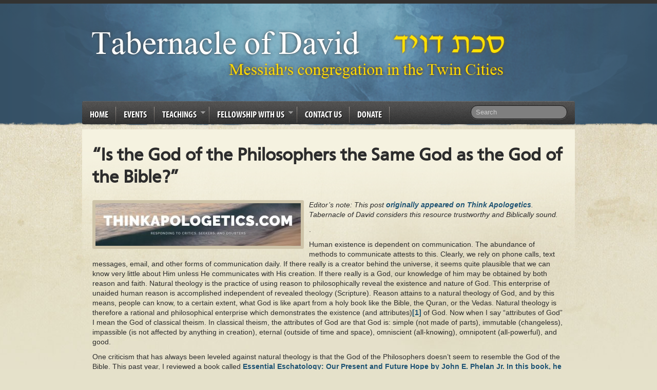

--- FILE ---
content_type: text/html; charset=UTF-8
request_url: https://tabernacleofdavidministries.com/2020/08/16/is-the-god-of-the-philosophers-the-same-god-as-the-god-of-the-bible/
body_size: 41734
content:
<!doctype html>
<!--[if IEMobile 7 ]> <html lang="en-US"class="no-js iem7"> <![endif]-->
<!--[if lt IE 7 ]> <html lang="en-US" class="no-js ie6 oldie"> <![endif]-->
<!--[if IE 7 ]>    <html lang="en-US" class="no-js ie7 oldie"> <![endif]-->
<!--[if IE 8 ]>    <html lang="en-US" class="no-js ie8 oldie"> <![endif]-->
<!--[if (gte IE 9)|(gt IEMobile 7)|!(IEMobile)|!(IE)]><!--><html lang="en-US" class="no-js"><!--<![endif]-->

<head>

	<meta charset="utf-8">
	<meta http-equiv="X-UA-Compatible" content="IE=edge,chrome=1">

	<title>“Is the God of the Philosophers the Same God as the God of the Bible?” &#8211; Tabernacle of David</title>

	<!-- Favicon -->
	<link rel="shortcut icon" href="https://tabernacleofdavidministries.com/wp-content/themes/LOP/favicon.ico">
	<link rel="pingback" href="https://tabernacleofdavidministries.com/xmlrpc.php">
    <link rel="stylesheet" href="https://tabernacleofdavidministries.com/wp-content/themes/LOP/style.css">
    		<link rel="stylesheet" type="text/css" media="all" href="https://tabernacleofdavidministries.com/wp-content/themes/LOP/library/css/style-blue.css"/>
	
	<!-- wordpress head functions -->
	<!-- Added by SermonBrowser (version 0.45.21) - http://www.sermonbrowser.com/ --><link rel="alternate" type="application/rss+xml" title="Sermon podcast" href="https://www.tabernacleofdavidministries.com/teachings/recent-teachings/?podcast" /><meta name='robots' content='max-image-preview:large' />

		<!-- Meta Tag Manager -->
		<meta name="google-site-verification" content="fm1toQ1ydIyqND0XFNgwRpXVwxEcGucAJOmKab9PnvQ" />
		<!-- / Meta Tag Manager -->
<link rel='dns-prefetch' href='//ajax.googleapis.com' />
<link rel="alternate" type="application/rss+xml" title="Tabernacle of David &raquo; Feed" href="https://tabernacleofdavidministries.com/feed/" />
<link rel="alternate" type="application/rss+xml" title="Tabernacle of David &raquo; Comments Feed" href="https://tabernacleofdavidministries.com/comments/feed/" />
<link rel="alternate" title="oEmbed (JSON)" type="application/json+oembed" href="https://tabernacleofdavidministries.com/wp-json/oembed/1.0/embed?url=https%3A%2F%2Ftabernacleofdavidministries.com%2F2020%2F08%2F16%2Fis-the-god-of-the-philosophers-the-same-god-as-the-god-of-the-bible%2F" />
<link rel="alternate" title="oEmbed (XML)" type="text/xml+oembed" href="https://tabernacleofdavidministries.com/wp-json/oembed/1.0/embed?url=https%3A%2F%2Ftabernacleofdavidministries.com%2F2020%2F08%2F16%2Fis-the-god-of-the-philosophers-the-same-god-as-the-god-of-the-bible%2F&#038;format=xml" />
<style id='wp-img-auto-sizes-contain-inline-css' type='text/css'>
img:is([sizes=auto i],[sizes^="auto," i]){contain-intrinsic-size:3000px 1500px}
/*# sourceURL=wp-img-auto-sizes-contain-inline-css */
</style>
<link rel='stylesheet' id='style-css' href='https://tabernacleofdavidministries.com/wp-content/plugins/hide-widget-title/style.css?ver=1.0' type='text/css' media='screen' />
<link rel='stylesheet' id='sb_style-css' href='https://tabernacleofdavidministries.com/sb-style.css?ver=1619806352' type='text/css' media='all' />
<style id='wp-emoji-styles-inline-css' type='text/css'>

	img.wp-smiley, img.emoji {
		display: inline !important;
		border: none !important;
		box-shadow: none !important;
		height: 1em !important;
		width: 1em !important;
		margin: 0 0.07em !important;
		vertical-align: -0.1em !important;
		background: none !important;
		padding: 0 !important;
	}
/*# sourceURL=wp-emoji-styles-inline-css */
</style>
<link rel='stylesheet' id='wp-block-library-css' href='https://tabernacleofdavidministries.com/wp-includes/css/dist/block-library/style.min.css?ver=6.9' type='text/css' media='all' />
<style id='global-styles-inline-css' type='text/css'>
:root{--wp--preset--aspect-ratio--square: 1;--wp--preset--aspect-ratio--4-3: 4/3;--wp--preset--aspect-ratio--3-4: 3/4;--wp--preset--aspect-ratio--3-2: 3/2;--wp--preset--aspect-ratio--2-3: 2/3;--wp--preset--aspect-ratio--16-9: 16/9;--wp--preset--aspect-ratio--9-16: 9/16;--wp--preset--color--black: #000000;--wp--preset--color--cyan-bluish-gray: #abb8c3;--wp--preset--color--white: #ffffff;--wp--preset--color--pale-pink: #f78da7;--wp--preset--color--vivid-red: #cf2e2e;--wp--preset--color--luminous-vivid-orange: #ff6900;--wp--preset--color--luminous-vivid-amber: #fcb900;--wp--preset--color--light-green-cyan: #7bdcb5;--wp--preset--color--vivid-green-cyan: #00d084;--wp--preset--color--pale-cyan-blue: #8ed1fc;--wp--preset--color--vivid-cyan-blue: #0693e3;--wp--preset--color--vivid-purple: #9b51e0;--wp--preset--gradient--vivid-cyan-blue-to-vivid-purple: linear-gradient(135deg,rgb(6,147,227) 0%,rgb(155,81,224) 100%);--wp--preset--gradient--light-green-cyan-to-vivid-green-cyan: linear-gradient(135deg,rgb(122,220,180) 0%,rgb(0,208,130) 100%);--wp--preset--gradient--luminous-vivid-amber-to-luminous-vivid-orange: linear-gradient(135deg,rgb(252,185,0) 0%,rgb(255,105,0) 100%);--wp--preset--gradient--luminous-vivid-orange-to-vivid-red: linear-gradient(135deg,rgb(255,105,0) 0%,rgb(207,46,46) 100%);--wp--preset--gradient--very-light-gray-to-cyan-bluish-gray: linear-gradient(135deg,rgb(238,238,238) 0%,rgb(169,184,195) 100%);--wp--preset--gradient--cool-to-warm-spectrum: linear-gradient(135deg,rgb(74,234,220) 0%,rgb(151,120,209) 20%,rgb(207,42,186) 40%,rgb(238,44,130) 60%,rgb(251,105,98) 80%,rgb(254,248,76) 100%);--wp--preset--gradient--blush-light-purple: linear-gradient(135deg,rgb(255,206,236) 0%,rgb(152,150,240) 100%);--wp--preset--gradient--blush-bordeaux: linear-gradient(135deg,rgb(254,205,165) 0%,rgb(254,45,45) 50%,rgb(107,0,62) 100%);--wp--preset--gradient--luminous-dusk: linear-gradient(135deg,rgb(255,203,112) 0%,rgb(199,81,192) 50%,rgb(65,88,208) 100%);--wp--preset--gradient--pale-ocean: linear-gradient(135deg,rgb(255,245,203) 0%,rgb(182,227,212) 50%,rgb(51,167,181) 100%);--wp--preset--gradient--electric-grass: linear-gradient(135deg,rgb(202,248,128) 0%,rgb(113,206,126) 100%);--wp--preset--gradient--midnight: linear-gradient(135deg,rgb(2,3,129) 0%,rgb(40,116,252) 100%);--wp--preset--font-size--small: 13px;--wp--preset--font-size--medium: 20px;--wp--preset--font-size--large: 36px;--wp--preset--font-size--x-large: 42px;--wp--preset--spacing--20: 0.44rem;--wp--preset--spacing--30: 0.67rem;--wp--preset--spacing--40: 1rem;--wp--preset--spacing--50: 1.5rem;--wp--preset--spacing--60: 2.25rem;--wp--preset--spacing--70: 3.38rem;--wp--preset--spacing--80: 5.06rem;--wp--preset--shadow--natural: 6px 6px 9px rgba(0, 0, 0, 0.2);--wp--preset--shadow--deep: 12px 12px 50px rgba(0, 0, 0, 0.4);--wp--preset--shadow--sharp: 6px 6px 0px rgba(0, 0, 0, 0.2);--wp--preset--shadow--outlined: 6px 6px 0px -3px rgb(255, 255, 255), 6px 6px rgb(0, 0, 0);--wp--preset--shadow--crisp: 6px 6px 0px rgb(0, 0, 0);}:where(.is-layout-flex){gap: 0.5em;}:where(.is-layout-grid){gap: 0.5em;}body .is-layout-flex{display: flex;}.is-layout-flex{flex-wrap: wrap;align-items: center;}.is-layout-flex > :is(*, div){margin: 0;}body .is-layout-grid{display: grid;}.is-layout-grid > :is(*, div){margin: 0;}:where(.wp-block-columns.is-layout-flex){gap: 2em;}:where(.wp-block-columns.is-layout-grid){gap: 2em;}:where(.wp-block-post-template.is-layout-flex){gap: 1.25em;}:where(.wp-block-post-template.is-layout-grid){gap: 1.25em;}.has-black-color{color: var(--wp--preset--color--black) !important;}.has-cyan-bluish-gray-color{color: var(--wp--preset--color--cyan-bluish-gray) !important;}.has-white-color{color: var(--wp--preset--color--white) !important;}.has-pale-pink-color{color: var(--wp--preset--color--pale-pink) !important;}.has-vivid-red-color{color: var(--wp--preset--color--vivid-red) !important;}.has-luminous-vivid-orange-color{color: var(--wp--preset--color--luminous-vivid-orange) !important;}.has-luminous-vivid-amber-color{color: var(--wp--preset--color--luminous-vivid-amber) !important;}.has-light-green-cyan-color{color: var(--wp--preset--color--light-green-cyan) !important;}.has-vivid-green-cyan-color{color: var(--wp--preset--color--vivid-green-cyan) !important;}.has-pale-cyan-blue-color{color: var(--wp--preset--color--pale-cyan-blue) !important;}.has-vivid-cyan-blue-color{color: var(--wp--preset--color--vivid-cyan-blue) !important;}.has-vivid-purple-color{color: var(--wp--preset--color--vivid-purple) !important;}.has-black-background-color{background-color: var(--wp--preset--color--black) !important;}.has-cyan-bluish-gray-background-color{background-color: var(--wp--preset--color--cyan-bluish-gray) !important;}.has-white-background-color{background-color: var(--wp--preset--color--white) !important;}.has-pale-pink-background-color{background-color: var(--wp--preset--color--pale-pink) !important;}.has-vivid-red-background-color{background-color: var(--wp--preset--color--vivid-red) !important;}.has-luminous-vivid-orange-background-color{background-color: var(--wp--preset--color--luminous-vivid-orange) !important;}.has-luminous-vivid-amber-background-color{background-color: var(--wp--preset--color--luminous-vivid-amber) !important;}.has-light-green-cyan-background-color{background-color: var(--wp--preset--color--light-green-cyan) !important;}.has-vivid-green-cyan-background-color{background-color: var(--wp--preset--color--vivid-green-cyan) !important;}.has-pale-cyan-blue-background-color{background-color: var(--wp--preset--color--pale-cyan-blue) !important;}.has-vivid-cyan-blue-background-color{background-color: var(--wp--preset--color--vivid-cyan-blue) !important;}.has-vivid-purple-background-color{background-color: var(--wp--preset--color--vivid-purple) !important;}.has-black-border-color{border-color: var(--wp--preset--color--black) !important;}.has-cyan-bluish-gray-border-color{border-color: var(--wp--preset--color--cyan-bluish-gray) !important;}.has-white-border-color{border-color: var(--wp--preset--color--white) !important;}.has-pale-pink-border-color{border-color: var(--wp--preset--color--pale-pink) !important;}.has-vivid-red-border-color{border-color: var(--wp--preset--color--vivid-red) !important;}.has-luminous-vivid-orange-border-color{border-color: var(--wp--preset--color--luminous-vivid-orange) !important;}.has-luminous-vivid-amber-border-color{border-color: var(--wp--preset--color--luminous-vivid-amber) !important;}.has-light-green-cyan-border-color{border-color: var(--wp--preset--color--light-green-cyan) !important;}.has-vivid-green-cyan-border-color{border-color: var(--wp--preset--color--vivid-green-cyan) !important;}.has-pale-cyan-blue-border-color{border-color: var(--wp--preset--color--pale-cyan-blue) !important;}.has-vivid-cyan-blue-border-color{border-color: var(--wp--preset--color--vivid-cyan-blue) !important;}.has-vivid-purple-border-color{border-color: var(--wp--preset--color--vivid-purple) !important;}.has-vivid-cyan-blue-to-vivid-purple-gradient-background{background: var(--wp--preset--gradient--vivid-cyan-blue-to-vivid-purple) !important;}.has-light-green-cyan-to-vivid-green-cyan-gradient-background{background: var(--wp--preset--gradient--light-green-cyan-to-vivid-green-cyan) !important;}.has-luminous-vivid-amber-to-luminous-vivid-orange-gradient-background{background: var(--wp--preset--gradient--luminous-vivid-amber-to-luminous-vivid-orange) !important;}.has-luminous-vivid-orange-to-vivid-red-gradient-background{background: var(--wp--preset--gradient--luminous-vivid-orange-to-vivid-red) !important;}.has-very-light-gray-to-cyan-bluish-gray-gradient-background{background: var(--wp--preset--gradient--very-light-gray-to-cyan-bluish-gray) !important;}.has-cool-to-warm-spectrum-gradient-background{background: var(--wp--preset--gradient--cool-to-warm-spectrum) !important;}.has-blush-light-purple-gradient-background{background: var(--wp--preset--gradient--blush-light-purple) !important;}.has-blush-bordeaux-gradient-background{background: var(--wp--preset--gradient--blush-bordeaux) !important;}.has-luminous-dusk-gradient-background{background: var(--wp--preset--gradient--luminous-dusk) !important;}.has-pale-ocean-gradient-background{background: var(--wp--preset--gradient--pale-ocean) !important;}.has-electric-grass-gradient-background{background: var(--wp--preset--gradient--electric-grass) !important;}.has-midnight-gradient-background{background: var(--wp--preset--gradient--midnight) !important;}.has-small-font-size{font-size: var(--wp--preset--font-size--small) !important;}.has-medium-font-size{font-size: var(--wp--preset--font-size--medium) !important;}.has-large-font-size{font-size: var(--wp--preset--font-size--large) !important;}.has-x-large-font-size{font-size: var(--wp--preset--font-size--x-large) !important;}
/*# sourceURL=global-styles-inline-css */
</style>

<style id='classic-theme-styles-inline-css' type='text/css'>
/*! This file is auto-generated */
.wp-block-button__link{color:#fff;background-color:#32373c;border-radius:9999px;box-shadow:none;text-decoration:none;padding:calc(.667em + 2px) calc(1.333em + 2px);font-size:1.125em}.wp-block-file__button{background:#32373c;color:#fff;text-decoration:none}
/*# sourceURL=/wp-includes/css/classic-themes.min.css */
</style>
<link rel='stylesheet' id='jfb-css' href='https://tabernacleofdavidministries.com/wp-content/plugins/wp-fb-autoconnect/style.css?ver=4.6.2' type='text/css' media='all' />
<script type="text/javascript" src="https://ajax.googleapis.com/ajax/libs/jquery/1.7.1/jquery.min.js?ver=1.7.1" id="jquery-js"></script>
<script type="text/javascript" src="https://tabernacleofdavidministries.com/wp-content/themes/LOP/library/js/superfish-compile.js?ver=6.9" id="superfish-js"></script>
<script type="text/javascript" src="https://tabernacleofdavidministries.com/wp-content/themes/LOP/library/js/modernizr.full.min.js?ver=6.9" id="modernizr-js"></script>
<script type="text/javascript" src="https://tabernacleofdavidministries.com/wp-content/themes/LOP/library/js/popup.js?ver=6.9" id="popup-js"></script>
<link rel="https://api.w.org/" href="https://tabernacleofdavidministries.com/wp-json/" /><link rel="alternate" title="JSON" type="application/json" href="https://tabernacleofdavidministries.com/wp-json/wp/v2/posts/8811" /><link rel="canonical" href="https://tabernacleofdavidministries.com/2020/08/16/is-the-god-of-the-philosophers-the-same-god-as-the-god-of-the-bible/" />
<link rel='shortlink' href='https://tabernacleofdavidministries.com/?p=8811' />
<!--[if lt IE 9]><script src="http://html5shim.googlecode.com/svn/trunk/html5.js"></script><![endif]-->		<style type="text/css" id="wp-custom-css">
			/*JGH*/

/*make hyperlinks bold. Otherwise they don't stand out from the text, and people don't know they're links. */
p a,
#main-content a {
	font-weight: bold;
}

/*make list items larger. This theme has them smaller than the normal text. */
li {
	font-size: 1.3em;
}

#menu-main-menu li {
	font-family: myriad-pro-condensed, sans-serif;
}

.home-block-section img {
	max-width: 100%; 
	height: auto; 
	background: none; 
	box-shadow: 1px 1px 5px #3e5a7487; 
	margin-top: 10px; 
	padding: 0;
	-webkit-box-reflect: below 8px -webkit-gradient(linear,left bottom,left top,from(rgba(255,255,255,.25)),color-stop(.1,transparent)); 
	border-radius: 0; 
}

.home-block-section h2 {
	
	font-family: myriad-pro-condensed, sans-serif;
	color: rgb(255,255,255);
	font-size: 2em;
	background: linear-gradient(to bottom, rgb(94, 94, 94) 0%,rgb(54, 54, 54) 100%);
	padding: 10px;
	border-radius: 5px 5px 0 0;
	text-shadow: -1px -1px 8px rgb(0, 0, 0), 1px 1px 8px rgba(255,255,255,.3);
	padding-left: 31px;
  text-transform: uppercase;
  font-weight: normal;
	box-shadow: inset 5px 0 1px #3e5d74;
}

.home-block-section p, 
.home-block-section address {
	font-family: Constantia, "Lucida Bright", Lucidabright, "Lucida Serif", Lucida, "DejaVu Serif", "Bitstream Vera Serif", "Liberation Serif", Georgia, serif;
	color: #5d5d5d;
	font-size: 1.5em;
}

.home-block-section address {
	border-left: 5px solid #3e5d74;
	padding-left: 15px;
}

.whats-new h4 {
	font-size: 1.6em;	
}

.whats-new ul {
	list-style-type: none;
}

.whats-new .wp-block-rss__item-title {
	display: inline-block;
}

.whats-new time {
	display: inline-block;
	margin-left: 5px;
}

.whats-new .home-block-section {
	padding-left: 10px;
	margin-bottom: 30px;
	margin-top: -30px;
	border-left: 3px solid #3e5d74; 
}

/* The /blog page containing recent blog posts */
.blog-post-list {
	list-style-type: none;
}

.blog-post-list li {
	margin-bottom: 30px;
}

.blog-post-list .wp-block-rss__item-title {
	font-size: 2em;
}		</style>
		<style id="wpforms-css-vars-root">
				:root {
					--wpforms-field-border-radius: 3px;
--wpforms-field-background-color: #ffffff;
--wpforms-field-border-color: rgba( 0, 0, 0, 0.25 );
--wpforms-field-text-color: rgba( 0, 0, 0, 0.7 );
--wpforms-label-color: rgba( 0, 0, 0, 0.85 );
--wpforms-label-sublabel-color: rgba( 0, 0, 0, 0.55 );
--wpforms-label-error-color: #d63637;
--wpforms-button-border-radius: 3px;
--wpforms-button-background-color: #066aab;
--wpforms-button-text-color: #ffffff;
--wpforms-field-size-input-height: 43px;
--wpforms-field-size-input-spacing: 15px;
--wpforms-field-size-font-size: 16px;
--wpforms-field-size-line-height: 19px;
--wpforms-field-size-padding-h: 14px;
--wpforms-field-size-checkbox-size: 16px;
--wpforms-field-size-sublabel-spacing: 5px;
--wpforms-field-size-icon-size: 1;
--wpforms-label-size-font-size: 16px;
--wpforms-label-size-line-height: 19px;
--wpforms-label-size-sublabel-font-size: 14px;
--wpforms-label-size-sublabel-line-height: 17px;
--wpforms-button-size-font-size: 17px;
--wpforms-button-size-height: 41px;
--wpforms-button-size-padding-h: 15px;
--wpforms-button-size-margin-top: 10px;

				}
			</style>	<!-- end of wordpress head -->
	
	<!-- Judah edit: font from Adobe -->
	<link rel="stylesheet" href="https://use.typekit.net/jiq1jou.css">
</head>
<body class="wp-singular post-template-default single single-post postid-8811 single-format-standard wp-theme-LOP">
	<div id="wrapper">
		<div id="main">
                <!-- end #nav-->
        
			<header id="header" role="banner">
				<div id="logo">                    
					<a href="https://tabernacleofdavidministries.com/" title="Tabernacle of David" rel="home">
						<img src="https://tabernacleofdavid.b-cdn.net/wp-content/uploads/2013/12/tabernacleOfDavidLogo8.png" alt="logo" />
					</a>                    
                    
                    
                </div>
                <!-- end #logo -->
                
				                <!-- end #secondary-nav -->
                
				<nav id="nav" role="navigation">
						    				<div class="menu-main-menu-container"><ul id="menu-main-menu" class="sf-menu"><li id="menu-item-5200" class="menu-item menu-item-type-custom menu-item-object-custom menu-item-5200"><a href="/">Home</a></li>
<li id="menu-item-5185" class="menu-item menu-item-type-post_type menu-item-object-page menu-item-5185"><a href="https://tabernacleofdavidministries.com/events-at-tabernacle-of-david/">Events</a></li>
<li id="menu-item-5186" class="menu-item menu-item-type-post_type menu-item-object-page menu-item-has-children menu-item-5186"><a href="https://tabernacleofdavidministries.com/teachings/">Teachings</a>
<ul class="sub-menu">
	<li id="menu-item-5187" class="menu-item menu-item-type-post_type menu-item-object-page menu-item-5187"><a href="https://tabernacleofdavidministries.com/teachings/recent-teachings/">Recent Teachings</a></li>
	<li id="menu-item-5371" class="menu-item menu-item-type-post_type menu-item-object-page menu-item-5371"><a href="https://tabernacleofdavidministries.com/blog/">Blog</a></li>
	<li id="menu-item-5190" class="menu-item menu-item-type-post_type menu-item-object-page menu-item-5190"><a href="https://tabernacleofdavidministries.com/resources/">Recommended Ministries</a></li>
</ul>
</li>
<li id="menu-item-5195" class="menu-item menu-item-type-post_type menu-item-object-page menu-item-has-children menu-item-5195"><a href="https://tabernacleofdavidministries.com/fellowship-with-us/">Fellowship With Us</a>
<ul class="sub-menu">
	<li id="menu-item-5192" class="menu-item menu-item-type-post_type menu-item-object-page menu-item-5192"><a href="https://tabernacleofdavidministries.com/fellowship-with-us/">Service times</a></li>
	<li id="menu-item-5193" class="menu-item menu-item-type-post_type menu-item-object-page menu-item-5193"><a href="https://tabernacleofdavidministries.com/what-to-expect/">What to expect</a></li>
	<li id="menu-item-5191" class="menu-item menu-item-type-post_type menu-item-object-page menu-item-5191"><a href="https://tabernacleofdavidministries.com/leadership/">Leadership</a></li>
	<li id="menu-item-5196" class="menu-item menu-item-type-post_type menu-item-object-page menu-item-5196"><a href="https://tabernacleofdavidministries.com/about-us/">What Do We Believe?</a></li>
</ul>
</li>
<li id="menu-item-5194" class="menu-item menu-item-type-post_type menu-item-object-page menu-item-5194"><a href="https://tabernacleofdavidministries.com/contact-us/">Contact Us</a></li>
<li id="menu-item-5197" class="menu-item menu-item-type-post_type menu-item-object-page menu-item-5197"><a href="https://tabernacleofdavidministries.com/donate/">Donate</a></li>
</ul></div>	    				                   
                   
                    <form action="https://tabernacleofdavidministries.com/" class="navbar-search" role="search" method="get">
        			<input type="text" placeholder="Search" class="search-query" value="" name="s">
      			</form>                </nav>
                <div class="clear"></div>
            </header>
			<!-- end #header -->	<div id="content">
		<div id="content-left">
			<div id="main-content"  role="main">

				
					<article id="post-8811" class="clearfix post post-8811 type-post status-publish format-standard has-post-thumbnail hentry category-trusted-resources" role="article" itemscope itemtype="http://schema.org/BlogPosting">

						<header>
							<h1 class="single-title replace" itemprop="headline">“Is the God of the Philosophers the Same God as the God of the Bible?”</h1>
						</header> <!-- end article header -->

						<section class="post_content clearfix" itemprop="articleBody">
							<img width="400" height="83" src="https://tabernacleofdavidministries.com/wp-content/uploads/2019/07/thinkapologetics-400x83.jpg" class="attachment-single-post-thumbnail size-single-post-thumbnail wp-post-image" alt="" decoding="async" srcset="https://tabernacleofdavidministries.com/wp-content/uploads/2019/07/thinkapologetics-400x83.jpg 400w, https://tabernacleofdavidministries.com/wp-content/uploads/2019/07/thinkapologetics-300x62.jpg 300w, https://tabernacleofdavidministries.com/wp-content/uploads/2019/07/thinkapologetics-768x159.jpg 768w, https://tabernacleofdavidministries.com/wp-content/uploads/2019/07/thinkapologetics.jpg 1003w" sizes="(max-width: 400px) 100vw, 400px" />							<p><small><em>Editor&#8217;s note: This post <a rel="canonical" href="https://chab123.wordpress.com/2020/08/17/is-the-god-of-the-philosophers-the-same-as-the-god-of-the-bible/">originally appeared on Think Apologetics</a>. Tabernacle of David considers this resource trustworthy and Biblically sound.</em></small></p>
<p>.</p>
<p>Human existence is dependent on communication. The abundance of methods to communicate attests to this. Clearly, we rely on phone calls, text messages, email, and other forms of communication daily. If there really is a creator behind the universe, it seems quite plausible that we can know very little about Him unless He communicates with His creation. If there really is a God, our knowledge of him may be obtained by both reason and faith. Natural theology is the practice of using reason to philosophically reveal the existence and nature of God. This enterprise of unaided human reason is accomplished independent of revealed theology (Scripture). Reason attains to a natural theology of God, and by this means, people can know, to a certain extent, what God is like apart from a holy book like the Bible, the Quran, or the Vedas. Natural theology is therefore a rational and philosophical enterprise which demonstrates the existence (and attributes)<a href="#_ftn1" name="_ftnref1">[1]</a> of God. Now when I say “attributes of God” I mean the God of classical theism. In classical theism, the attributes of God are that God is: simple (not made of parts), immutable (changeless), impassible (is not affected by anything in creation), eternal (outside of time and space), omniscient (all-knowing), omnipotent (all-powerful), and good.</p>
<p>One criticism that has always been leveled against natural theology is that the God of the Philosophers doesn’t seem to resemble the God of the Bible. This past year, I reviewed a book called <a href="https://www.amazon.com/Essential-Eschatology-Present-Future-Hope-ebook/dp/B00H7HDKCO/ref=sr_1_1?s=books&amp;ie=UTF8&amp;qid=1529889038&amp;sr=1-1&amp;keywords=essentials+of+eschatology">Essential Eschatology: Our Present and Future Hope by John E. Phelan Jr. In this book, he says the following:</a></p>
<p>“Whether we recognize it or not, the contemporary Western view of God was shaped powerfully by the god of the eighteenth-century rationalists. Their god was not the God of Israel, intimately involved with his people. The rationalists’ god was the “unmoved mover” of Aristotle, the divine “watchmaker” who created the world and set it on its course. This view of a remote, untouchable god was frequently combined with the predestinarian views of Calvin and his followers to produce a god that set from eternity the inexorable fate of the world. Whatever happened, then, was ultimately the will of this god, whether it was the death of young mothers of cancer, toddlers succumbing to the flu or the indiscriminate slaughter of Europe’s Jews in a war that consumed millions. The new atheists justifiably wonder, what kind of god would will such things? What divine purposes are served by such brutality, such injustice? Devotees of theodicy, the defense or justification of God, spend their time, fruitlessly in my opinion, trying to defend God of the charges against him. But in the presence of the Rwandan genocide, the mass graves of Bosnia, and raped and abused women and children everywhere, their defenses ring hollow. Christians can no longer afford to follow the god of the philosophers. Christian thinkers need to give up on their efforts to defend this god, because in truth this is not the God and Father of our Lord Jesus Christ but a modern, idolatrous construct. This is a god who justifies the power of the elites and renders their actions inevitable and justifiable. This is the god whose ways cannot be challenged even when they appear to be monstrous or, at least, monstrously indifferent. The god of the elites, the unmoved mover who keeps all in place as it should be, is an idol that needs to be thrown down.</p>
<p>The God of the Bible is a God whose will can be thwarted. His people can and frequently do disobey his laws and ignore his will. Their disobedience and violence are the reasons for the hunger, desperation, and fear in the world. Israel, so far as the prophets were concerned, had the power to obey or disobey, follow God or follow Baal. They could join God in partnership or follow their own whims and wills. In the Hebrew Scriptures, obedience and disobedience matter. Certainly God was sovereign and powerful, but not even God could force the Israelites to do his will—however much he punished them. In the Old Testament, and I dare say the New, human actions matter and have consequences. God through his prophets expresses enormous frustration with his people. Jesus expresses amazement that his disciples are so dense (see Mk 8:14-21) and weeps over the disobedience and indifference of Jerusalem (see Mt 23:37-39). What we do and do not do can frustrate the purpose of God.”</p>
<p><img decoding="async" src="https://images-na.ssl-images-amazon.com/images/I/51T6%2BzZSlgL.jpg" alt="Five Proofs of the Existence of God by [Feser, Edward]"></p>
<p>I have also nearly finished Edward Feser’s book. See Ben Shapiro&#8217;s interview with Feser here:</p>
<div class="jetpack-video-wrapper"><iframe class='youtube-player' width='636' height='358' src='https://www.youtube.com/embed/UaSSSst3JBo?version=3&#038;rel=1&#038;fs=1&#038;autohide=2&#038;showsearch=0&#038;showinfo=1&#038;iv_load_policy=1&#038;wmode=transparent' allowfullscreen='true' style='border:0;'></iframe></div>
<p>Towards the end of his book, he answers an objection about The God of Natural Theology. Here is the questions that is leveled at his book:</p>
<p>“Even if it is proved that there is a First Cause, which is omnipotent, omniscient, perfectly good, and so forth, this would not by itself show that God sent prophets to ancient Israel, inspired the Bible, is a Trinity, and so forth.”&nbsp;Feser responds with this answer:</p>
<p>“This is true, but completely irrelevant. Arguments like the ones defended in this book are not claiming in the first place to establish every tenet of any particular religion, but rather merely one central tenet that is common to many of them—namely, that there is a cause of the world which is one, simple, immaterial, eternal, immutable, omnipotent, omniscient, perfectly good, and so forth. If they succeed in doing that, then they show that atheism is false, and that the only remaining question is what kind of theism one ought to adopt—a purely philosophical theism, or Judaism, or Christianity, or Islam, or some other more specific brand of theism. Deciding that would require further investigation and argumentation. It would be silly to pretend that since the arguments of this book don’t answer every question about God, it follows that they don’t answer any question about God. That is like saying that special relativity theory must be false, because it doesn’t tell us whether and how living things evolved, or that quantum mechanics must be wrong, because it doesn’t answer all the questions we might have about engineering.”</p>
<p><a href="https://www.amazon.com/God-Bible-Philosophers-Aquinas-Lecture/dp/0874621895">Philosopher Elenore Stump has written a book called The God of the Bible and the God of the Philosophers (Aquinas Lecture).</a></p>
<p>The more I have thought about this issue, I conclude that the arguments given in natural theology will never get someone all the way to the God of the Bible. I have always said the arguments in natural theology are a first step to get someone to think outside their naturalistic or materialistic worldview. But I never say to anyone that if they want to know the moral attributes of God (i.e, justice, mercy, love, holiness, etc) they will find those from natural theology arguments. As I said, &nbsp;in classical theism, the attributes of God are that God is: simple (not made of parts), immutable (changeless), impassible (is not affected by anything in creation), eternal (outside of time and space), omniscient (all-knowing), omnipotent (all-powerful), and good. These are what we call God’s metaphysical attributes. If I want to know God’s moral character, there is no choice but to go one step further by examining revealed/historical theology. The revelation of Scripture is when God acts in history and communicates to us through miracles, prophets, and a written text. Faith is a commitment of the will based upon the mind’s reasoning process of what is believed to be true. Scripture may be verified by means of historical argumentation. Therefore, biblical faith rests on being able to know something about history—at the very minimum, knowing the historical truth of the person and work of Jesus of Nazareth.</p>
<p>In the end, the God of natural theology or what is called “The God of the Philosophers” does come across as having the metaphysical attributes of the God of the Bible. But it isn’t meant to reveal anything more than that. So that is why we need both natural and revealed theology.</p>
<p>&nbsp;</p>
<p>&nbsp;</p>
<p><a href="#_ftnref1" name="_ftn1"></a></p>
						</section> <!-- end article section -->

						<footer>
														<p class="meta">Posted <time datetime="2020-08-16" pubdate>August 16th, 2020</time> by <a href="https://tabernacleofdavidministries.com/author/tod-admin/" title="Posts by Tabernacle of David Admin Team" rel="author">Tabernacle of David Admin Team</a> in <a href="https://tabernacleofdavidministries.com/category/trusted-resources/" rel="category tag">trusted resources</a> </p>
                             
							 
							
						</footer> <!-- end article footer -->

					</article> <!-- end article -->
					<div class="clear"></div>


					<div class="divider"></div>

<div id="comments">

			<p class="nocomments">Comments are closed.</p>
	</div><!-- end #comments -->
								</div>
			</div><!-- end main content -->
		</div><!-- end content-left -->

		<div id="content-right">
		<div id="sidebar" role="complementary">

	        <!-- This content shows up if there are no widgets defined in the backend. -->
        <div class="help">
             <p>Please activate the widgets from WordPress Dashboard > Appearance > Widgets.</p>
        </div>

	
</div>
<!-- end #sidebar -->		</div>
	</div>
	<!--content end-->

    </div>
    <!--main end-->
</div>
<!--wrapper end-->
<div class="clear"></div>
<footer id="footer-wrapper" role="contentinfo">
    <div id="footer">
        <div class="left-col left">
            
        </div>
        <div class="right-col left">
        				<a href="https://tabernacleofdavidministries.com" title="Home"><img src="https://tabernacleofdavid.b-cdn.net/wp-content/uploads/2013/12/tabernacleOfDavidLogo9.png" alt="Home" /></a>
			<address>
						</address>
        </div>
        <div class="clear"></div>
    </div>
</footer>
<!--[if lt IE 7 ]>
    <script src="//ajax.googleapis.com/ajax/libs/chrome-frame/1.0.3/CFInstall.min.js"></script>
    <script>window.attachEvent('onload',function(){CFInstall.check({mode:'overlay'})})</script>
<![endif]-->
<script type="speculationrules">
{"prefetch":[{"source":"document","where":{"and":[{"href_matches":"/*"},{"not":{"href_matches":["/wp-*.php","/wp-admin/*","/wp-content/uploads/*","/wp-content/*","/wp-content/plugins/*","/wp-content/themes/LOP/*","/*\\?(.+)"]}},{"not":{"selector_matches":"a[rel~=\"nofollow\"]"}},{"not":{"selector_matches":".no-prefetch, .no-prefetch a"}}]},"eagerness":"conservative"}]}
</script>
<script>
	var refTagger = {
		settings: {
			bibleVersion: "ESV",
			libronixBibleVersion: "ESV",
			addLogosLink: true,
			appendIconToLibLinks: true,
			libronixLinkIcon: "dark",
			noSearchClassNames: [],
			useTooltip: true,
			noSearchTagNames: ["h1", "h2", "h3"],
			linksOpenNewWindow: false,
			convertHyperlinks: false,
			caseInsensitive: false,
			tagChapters: false 
		}
	};

	(function(d, t) {
		var g = d.createElement(t), s = d.getElementsByTagName(t)[0];
		g.src = 'https://api.reftagger.com/v2/reftagger.js';
		s.parentNode.insertBefore(g, s);
	}(document, 'script'));
</script>

<!-- WP-FB AutoConnect Init v4.6.2 (NEW API) -->
    <div id="fb-root"></div>
    <script type="text/javascript">
        //<!--
        window.fbAsyncInit = function() {
            FB.init({
                appId: '378672502224885',
                status: true,
                cookie: true,
                xfbml: true,
                version: 'v3.0'
            });
                    };

        (function() {
            var e = document.createElement('script');
            e.src = document.location.protocol + '//connect.facebook.net/en_US/sdk.js';
            e.async = true;
            document.getElementById('fb-root').appendChild(e);
        }());
        //-->
    </script>

<!-- WP-FB AutoConnect Callback v4.6.2 -->
<form id="wp-fb-ac-fm" name="jfb_js_login_callback_form" method="post" action="https://tabernacleofdavidministries.com/wp-login.php">
        <input type="hidden" name="redirectTo" value="/2020/08/16/is-the-god-of-the-philosophers-the-same-god-as-the-god-of-the-bible/" />
        <input type="hidden" name="access_token" id="jfb_access_token" value="0" />
        <input type="hidden" name="fbuid" id="jfb_fbuid" value="0" />
        <input type="hidden" id="autoconnect_nonce" name="autoconnect_nonce" value="3eab7eb226" /><input type="hidden" name="_wp_http_referer" value="/2020/08/16/is-the-god-of-the-philosophers-the-same-god-as-the-god-of-the-bible/" />            </form>

        <script type="text/javascript">
        //<!--
        function jfb_js_login_callback() {
            //wpfb_add_to_js: An action to allow the user to inject additional JS to be executed before the login takes place
                        //wpfb_add_to_js: Finished

            //Make sure the user logged into Facebook (didn't click "cancel" in the login prompt)
            FB.getLoginStatus(function(response) {
                if (!response.authResponse) {
                    //Note to self: if this is happening unexpectedly, it could be because third-party browser cookies are disabled.
                                        return;
                }

                //Set the uid & access token to be sent in to our login script
                jQuery('#jfb_access_token').val(response.authResponse.accessToken);
                jQuery("#jfb_fbuid").val(response.authResponse.userID);

                //Submit the login and close the FB.getLoginStatus call
                document.jfb_js_login_callback_form.submit();
            })
        }
        //-->
    </script>
<script type="text/javascript" src="https://tabernacleofdavidministries.com/wp-content/themes/LOP/library/js/init.js?ver=6.9" id="custom-js"></script>
<script type="text/javascript" src="https://tabernacleofdavidministries.com/wp-includes/js/comment-reply.min.js?ver=6.9" id="comment-reply-js" async="async" data-wp-strategy="async" fetchpriority="low"></script>
<script type="text/javascript" src="http://s7.addthis.com/js/250/addthis_widget.js?ver=6.9" id="addthis-js"></script>
<script id="wp-emoji-settings" type="application/json">
{"baseUrl":"https://s.w.org/images/core/emoji/17.0.2/72x72/","ext":".png","svgUrl":"https://s.w.org/images/core/emoji/17.0.2/svg/","svgExt":".svg","source":{"concatemoji":"https://tabernacleofdavidministries.com/wp-includes/js/wp-emoji-release.min.js?ver=6.9"}}
</script>
<script type="module">
/* <![CDATA[ */
/*! This file is auto-generated */
const a=JSON.parse(document.getElementById("wp-emoji-settings").textContent),o=(window._wpemojiSettings=a,"wpEmojiSettingsSupports"),s=["flag","emoji"];function i(e){try{var t={supportTests:e,timestamp:(new Date).valueOf()};sessionStorage.setItem(o,JSON.stringify(t))}catch(e){}}function c(e,t,n){e.clearRect(0,0,e.canvas.width,e.canvas.height),e.fillText(t,0,0);t=new Uint32Array(e.getImageData(0,0,e.canvas.width,e.canvas.height).data);e.clearRect(0,0,e.canvas.width,e.canvas.height),e.fillText(n,0,0);const a=new Uint32Array(e.getImageData(0,0,e.canvas.width,e.canvas.height).data);return t.every((e,t)=>e===a[t])}function p(e,t){e.clearRect(0,0,e.canvas.width,e.canvas.height),e.fillText(t,0,0);var n=e.getImageData(16,16,1,1);for(let e=0;e<n.data.length;e++)if(0!==n.data[e])return!1;return!0}function u(e,t,n,a){switch(t){case"flag":return n(e,"\ud83c\udff3\ufe0f\u200d\u26a7\ufe0f","\ud83c\udff3\ufe0f\u200b\u26a7\ufe0f")?!1:!n(e,"\ud83c\udde8\ud83c\uddf6","\ud83c\udde8\u200b\ud83c\uddf6")&&!n(e,"\ud83c\udff4\udb40\udc67\udb40\udc62\udb40\udc65\udb40\udc6e\udb40\udc67\udb40\udc7f","\ud83c\udff4\u200b\udb40\udc67\u200b\udb40\udc62\u200b\udb40\udc65\u200b\udb40\udc6e\u200b\udb40\udc67\u200b\udb40\udc7f");case"emoji":return!a(e,"\ud83e\u1fac8")}return!1}function f(e,t,n,a){let r;const o=(r="undefined"!=typeof WorkerGlobalScope&&self instanceof WorkerGlobalScope?new OffscreenCanvas(300,150):document.createElement("canvas")).getContext("2d",{willReadFrequently:!0}),s=(o.textBaseline="top",o.font="600 32px Arial",{});return e.forEach(e=>{s[e]=t(o,e,n,a)}),s}function r(e){var t=document.createElement("script");t.src=e,t.defer=!0,document.head.appendChild(t)}a.supports={everything:!0,everythingExceptFlag:!0},new Promise(t=>{let n=function(){try{var e=JSON.parse(sessionStorage.getItem(o));if("object"==typeof e&&"number"==typeof e.timestamp&&(new Date).valueOf()<e.timestamp+604800&&"object"==typeof e.supportTests)return e.supportTests}catch(e){}return null}();if(!n){if("undefined"!=typeof Worker&&"undefined"!=typeof OffscreenCanvas&&"undefined"!=typeof URL&&URL.createObjectURL&&"undefined"!=typeof Blob)try{var e="postMessage("+f.toString()+"("+[JSON.stringify(s),u.toString(),c.toString(),p.toString()].join(",")+"));",a=new Blob([e],{type:"text/javascript"});const r=new Worker(URL.createObjectURL(a),{name:"wpTestEmojiSupports"});return void(r.onmessage=e=>{i(n=e.data),r.terminate(),t(n)})}catch(e){}i(n=f(s,u,c,p))}t(n)}).then(e=>{for(const n in e)a.supports[n]=e[n],a.supports.everything=a.supports.everything&&a.supports[n],"flag"!==n&&(a.supports.everythingExceptFlag=a.supports.everythingExceptFlag&&a.supports[n]);var t;a.supports.everythingExceptFlag=a.supports.everythingExceptFlag&&!a.supports.flag,a.supports.everything||((t=a.source||{}).concatemoji?r(t.concatemoji):t.wpemoji&&t.twemoji&&(r(t.twemoji),r(t.wpemoji)))});
//# sourceURL=https://tabernacleofdavidministries.com/wp-includes/js/wp-emoji-loader.min.js
/* ]]> */
</script>
        <div id="popupContact"> <a id="popupContactClose" href="#"><img src="https://tabernacleofdavidministries.com/wp-content/themes/LOP/img/window-close.png" alt="close window" /></a>
		<!--START PopUP content-->
            	
                
		<!--END PopUP content-->
        </div>
        <div id="backgroundPopup"></div>	</body>
</html>

--- FILE ---
content_type: text/css
request_url: https://tabernacleofdavidministries.com/wp-content/themes/LOP/library/css/layout.css
body_size: 24845
content:
/*  The following reset is Erik Meyer CSS Reset
http://meyerweb.com/eric/tools/css/reset/         */

html, body, div, span, applet, object, iframe, h1, h2, h3, h4, h5, h6, p, blockquote, pre, a, abbr, acronym, address, big, cite, code, del, dfn, em, font, img, ins, kbd, q, s, samp, small, strike, strong, sub, sup, tt, var, b, u, i, center, dl, dt, dd, ol, ul, li, fieldset, form, label, legend, table, caption, tbody, tfoot, thead, tr, th, td { border:0; outline:0; font-size:100%; vertical-align:baseline; background:transparent; margin:0; padding:0; }
body { line-height:1; }
ol, ul { list-style:none; }
blockquote, q { quotes:none; }
blockquote:before, blockquote:after, q:before, q:after { content:none; }
:focus { outline:0; }
ins { text-decoration:none; }
del { text-decoration:line-through; }
table { border-collapse:collapse; border-spacing:0; }
/*------------------------------------------------------------------

1.	BASIC ELEMENTS

------------------------------------------------------------------*/

html { overflow-y: scroll; }
html, body { height: 100%; }
body { line-height: 1.6; font-family:  Helvetica, Arial, sans-serif; color: #2c2c2c; background:url(../../img/texture-bg.jpg) top center repeat-x #e5e1ca; width:100%; }
h1, h2, h3, h4, h5, h6 { font-weight:bold; }
h1 { font-size: 26px; margin-bottom: 22px; }
h2 { font-size: 21px; margin-bottom: 18px; }
h3 { font-size: 18px; margin-bottom: 12px; }
h4 { font-size: 16px; margin-bottom: 11px; }
h5 { font-size: 14px; margin-bottom: 10px; }
h6 { font-size: 13px; margin-bottom: 10px; }

h1.replace { font-size: 35px; }
h2.replace { font-size: 26px; }
h3.replace { font-size: 20px; }
h1.replace, h2.replace, h3.replace, h4.replace, h5.replace, h6.replace { line-height: 1.231; letter-spacing: 0;  }
.replace { font-family: 'CartoGothicStdBook',Arial,sans-serif;  }

a { text-decoration: none; color: #244161; }
a:hover { text-decoration: underline; }
a img { border: 0; background: none; }
img { vertical-align: middle; }
img.alignleft, img.aligncenter, img.alignright { padding: 8px; background: #cec4a9; }
img.alignright { float:right; margin:0 0 1em 1em }
img.alignleft { float:left; margin:0 1em 1em 0 }
img.aligncenter { display: block; margin-left: auto; margin-right: auto }
a img.alignright { float:right; margin:0 0 1em 1em }
a img.alignleft { float:left; margin:0 1em 1em 0 }
a img.aligncenter { display: block; margin-left: auto; margin-right: auto }
p, pre { margin-bottom: 10px; }
p { font-size: 14px; line-height: 1.4; }
strong { font-weight: bold; }
ol { list-style-type: decimal; padding-left: 20px; margin-bottom: 15px; }
ul { list-style-type: disc; padding-left: 20px; margin-bottom: 15px; }
ol li, ul li { line-height: 1.8; }
table { width: 100%; margin: 10px 0; text-align: center; }
table th { background: #666; border: 1px solid #524e4e; padding: 8px; color: #FFF; text-align: center; }
table td { background: #e8e8e8; border: 1px solid #524e4e; padding: 8px; }
address, caption, cite, code, var { font-style:normal; font-weight:normal; }
address { margin: 20px 0; }
caption, th { text-align:left; }
em, dfn { font-style: italic; }
abbr, acronym { border:0; font-variant:normal; }
dl { margin-bottom: 15px; }
dfn, dt { color: #333; }
dd { margin: 0 0 0 10px; }
sup { vertical-align:text-top; }
sub { vertical-align:text-bottom; }
legend { font-size: 14px; color: #666; font-weight: bold; }
fieldset label { display: block; font-size: 13px; }
fieldset input, fieldset textarea { background: #F1F1F1; border:1px solid #E2E2E2; padding:3px; color:#4C4C4C; }
input, textarea, select { font-family:inherit; font-size:inherit; font-weight:inherit; }
input, textarea, select { font-size:100%; }
blockquote { background: url(../../img/twitter-bg.png) no-repeat left top; margin: 12px 0 20px; padding: 8px 10px 20px 40px; font: bold 16px Georgia, Times, serif; line-height: 1.8; width:100%; }
blockquote.pull { background-color: rgba(122, 106, 83, 0.3); background-image:none; padding: 10px; width: 220px; float:right; margin: 0 0 20px 20px; }
p.author { color: #437181; font-weight: bold; }
p.author em { font-weight: normal; color: #616161; }
q:before, q:after { content:''; }
::selection { background: #2F96BF; color: #fff; }
::-moz-selection {
background: #2F96BF;
color: #fff;
}
/*------Utility-----*/
.clear { clear: both; }
.alignCenter { text-align: center; }
.left { float: left; }
.right { float: right; }
.clearfix:before, .clearfix:after { content:'\0020'; display:block; overflow:hidden; visibility:hidden; width:0; height:0 }
.clearfix:after 		{ clear:both }
.clearfix				{ zoom:1 }

/*-------------------------------
Non semantic styles
-------------------------------*/
.tshadow 		{ text-shadow: 1px 1px 2px rgba(0, 0, 0, 0.3); }

/*------------------------------------------------------------------

2.	GENERAL LAYOUT

--------------------------------------------------------------------*/

#wrapper { background:url(../../img/header-bg.png) top center repeat-x; border-top: 7px solid #332921; overflow:hidden; }
#main { width:960px; padding:0; margin:0 auto; }
/*-------------------------------
Header
-------------------------------*/
#header { width:960px; margin:0; padding:0; }
#logo {  margin:50px 0 0 15px; padding:0; float:left; }
/* Secondary Menu */
.secondary-menu { margin:0; padding:3px 8px 6px; list-style:none; color:#fff; line-height:35px; display:inline-block; float:right; z-index:1000; background: rgba(51, 41, 33, 0.2); font-family: Arial, Helvetica, sans-serif; font-size:12px; border-bottom: 1px solid rgba(0, 0, 0, 0.1); }
.secondary-menu a { color:#fff; text-decoration:none; }
.secondary-menu > li { /* background:#332921 none repeat scroll 0 0; */ cursor:pointer; float:left; position:relative; padding:0 10px; }
.secondary-menu > li a:hover { color:#000; }
.secondary-menu.popup-menu { padding-right:0;  }
.secondary-menu.popup-menu > li { padding-right:0; }

/* sub-menus*/
.secondary-menu ul { padding:0; margin:0; display:block; display:inline; }
.secondary-menu li ul { position:absolute; left:-8px; top:0; margin-top:20px; width:150px; line-height:16px; background-color:#332921; color:#0395CC; /* for IE */ display:none; }
.secondary-menu li:hover ul { display:block; }
.secondary-menu li ul li { display:block; margin:4px 15px 4px; padding: 5px 0 4px; border-top: dotted 1px #606060; list-style-type:none; }
.secondary-menu li ul li:first-child { border-top: none; }
.secondary-menu li ul li a { display:block; color:#fff; }
.secondary-menu li ul li a:hover { color:#0395CC; }
/* Navigation */
#nav { width:960px; height:45px; margin: 40px 0 10px; background: url(../../img/nav-bg.png) repeat-x; float:left; -webkit-border-radius: 3px; border-radius: 3px; }


#nav .search-query { margin-right: 15px; }
.search-query { padding-right: 14px; padding-right: 4px \9; padding-left: 14px; padding-left: 4px \9; /* IE7-8 doesn't have border-radius, so don't indent the padding */
  margin-bottom: 0; -webkit-border-radius: 14px; border-radius: 14px; }
.navbar-search { position: relative; float: right; margin-top: 8px; margin-bottom: 0; }
.navbar-search .search-query { padding: 5px 9px; font-family: "Helvetica Neue", Helvetica, Arial, sans-serif; font-size: 13px; font-weight: normal; line-height: 1; color: #ffffff; background-color: #7F7F7F; border: 1px solid #151515; -webkit-box-shadow: inset 0 1px 2px rgba(0, 0, 0, 0.1), 0 1px 0 rgba(255, 255, 255, 0.15); box-shadow: inset 0 1px 2px rgba(0, 0, 0, 0.1), 0 1px 0 rgba(255, 255, 255, 0.15); -webkit-transition: none; -moz-transition: none; -ms-transition: none; -o-transition: none; transition: none; }
 .navbar-search .search-query:-moz-placeholder {
 color: #cccccc;
}
 .navbar-search .search-query::-webkit-input-placeholder {
 color: #cccccc;
}
.navbar-search .search-query:focus, .navbar-search .search-query.focused { padding: 5px 10px; color: #333333; text-shadow: 0 1px 0 #ffffff; background-color: #E9E9E9; border: 0; outline: 0; -webkit-box-shadow: 0 0 3px rgba(0, 0, 0, 0.15); box-shadow: 0 0 3px rgba(0, 0, 0, 0.15); }
.sidebaritem .navbar-search { float:none; }
.sidebaritem .navbar-search .search-query { color:#333; background:#E9E9E9; border: 1px solid #8F8F8F; -webkit-box-shadow: inset 0 1px 2px rgba(0, 0, 0, 0.1), 0 1px 0 rgba(255, 255, 255, 0.15); box-shadow: inset 0 1px 2px rgba(0, 0, 0, 0.1), 0 1px 0 rgba(255, 255, 255, 0.15); }


/*-------------------------------
Content
-------------------------------*/
#content { width:960px; padding:0; margin:0; font-size: 12px; }

/*JUDAH COMMENTED OUT: we want to get rid of the right nav bar and jsut have left content take up 100%.
 * #content-left { width:640px; padding:0; float:left; }
 * #content-right { width:310px; padding:0; margin: 0 0 10px 10px; float:left; }*/
#content-left { width:100%; padding:0; float:left; }
#content-right { display: none; padding:0; margin: 0 0 10px 10px; float:left; }

/* JUDAH COMMENTED OUT: we don't want the header image to show.
 * #header-img { margin-bottom: 10px; }*/
#header-img { display: none; }

#main-content { background: url(../../img/main-content-bg.png) repeat-x left top; min-height: 272px; padding: 30px 20px 20px; }
.line { padding-bottom: 5px; display: block; background: url(../../img/content-divider.png) repeat-x left bottom; }
/*-------------------------------
Sidebar
-------------------------------*/
#sidebar { width: 290px; min-height: 100px; background: #d7d3bb url(../../img/sidebar-top.png) no-repeat center top; padding: 20px 10px 5px; overflow:hidden;}
.divider { background: url(../../img/sidebar-line.png) repeat-x left top; height: 3px; width: 100%; margin-top: 12px; margin-bottom: 20px; }
.sidebaritem ul { padding-left: 0; }
.sidebaritem ul li { line-height:normal; list-style: none; padding: 4px; margin-bottom:4px; font-size: 14px; }
.sidebaritem ul li a { color:#2c2c2c; }
.sidebaritem ul li a:hover { text-decoration:none; }
.sidebaritem ul li a span { color:#244161; }
.sidebaritem ul li:hover { background: #bdb395; }
/* Sidebar-Box */
.inset-box { background: url(../../img/subscribe-bg.png) repeat-y left top; width: 100%; text-align: center; line-height:normal; color:#e4ddc6; padding: 12px 0; }
.inset-box h3 { font-family: "Trebuchet MS", Arial, sans-serif; text-transform: uppercase; font-weight: bold; margin-bottom: 0; }
.inset-box h3 a { color: #fff; }
.inset-box h3 a:hover { text-decoration:none; }
.inset-box p { margin: 0; }
/*Headline*/
.headline_box { width: 310px; min-height: 100px; padding-top: 20px; background: url(../../img/box-top.png) no-repeat center top; }
.headline_box div.middle { width: 250px; padding: 20px 30px; background: url(../../img/box-mid.png) repeat-y center; min-height: 202px; }
.headline_box div.middle p { font-size: 14px; color: #26211a; }
.headline_box div.middle h3 { font-size: 22px; color: #fff; text-transform:uppercase; text-shadow: 1px 1px 2px rgba(0, 0, 0, 0.3);}
.headline_box div.bottom { background: url(../../img/box-bottom.png) no-repeat center; height: 32px; width: 310px; }
/*-------------------------------
Footer
-------------------------------*/
#footer-wrapper { width:100%; background: #7a6a53; color:#d9ceb2; margin-top: 25px; overflow:hidden; -webkit-box-shadow: inset 0px 6px 12px 0px rgba(0, 0, 0, 0.15);
box-shadow: inset 0px 6px 12px 0px rgba(0, 0, 0, 0.15);  }
#footer { width:965px; padding-top: 20px; margin:0 auto 40px; font-size: 12px; line-height: 20px; }
#footer .left-col { width: 640px; }
#footer .left-col .footer-col { width: 192px; margin-left:20px; }
#footer .left-col .footer-col ul li { margin-bottom: 8px; }
#footer .right-col { margin-left:20px; }
#footer h6 { color:#fff; text-transform:uppercase; }
#footer ul { padding-left: 0; }
#footer ul li { list-style:none; line-height: 1.2; }
#footer ul li a { color:#d9ceb2; }
#footer ul li a:hover { color:#fff; text-decoration:none; }
/*------------------------------------------------------------------

3.	HOME PAGE

--------------------------------------------------------------------*/

/*-------------------------------
Slide
-------------------------------*/
/*
 * jQuery Nivo Slider v3.1
 * http://nivo.dev7studios.com
 */

.slider-wrapper { margin: 0 0 20px; width: 640px;}


/* The Nivo Slider styles */
.nivoSlider { position: relative; width: 100%; height: auto; overflow: hidden; }
.nivoSlider img { position: absolute; top: 0px; left: 0px; max-width: none; }
.nivo-main-image { display: block !important; position: relative !important; width: 100% !important; }
/* If an image is wrapped in a link */
.nivoSlider a.nivo-imageLink { position: absolute; top: 0px; left: 0px; width: 100%; height: 100%; border: 0; padding: 0; margin: 0; z-index: 6; display: none;
background-color: #FFF; filter:alpha(opacity=0); opacity: 0; -webkit-opacity:0; -moz-opacity:0; -khtml-opacity:0;}

/* The slices and boxes in the Slider */
.nivo-slice { display: block; position: absolute; z-index: 5; height: 100%; top: 0; }
.nivo-box { display: block; position: absolute; z-index: 5; overflow: hidden; }
.nivo-box img { display: block; }
/* Caption styles */
.nivo-caption { position: absolute; left: 0px; bottom: 0px; background: #000; color: #fff; width: 100%; z-index: 8; padding: 5px 10px; opacity: 0.8; overflow: hidden; display: none; -moz-opacity: 0.8; filter: alpha(opacity=8); -webkit-box-sizing: border-box; /* Safari/Chrome, other WebKit */ -moz-box-sizing: border-box;    /* Firefox, other Gecko */ box-sizing: border-box;         /* Opera/IE 8+ */ }
.nivo-caption p { padding: 5px; margin: 0; }
.nivo-caption a { display: inline !important; }
.nivo-html-caption { display: none; }
/* Direction nav styles (e.g. Next & Prev) */
.nivo-directionNav a { position: absolute; top: 45%; z-index: 9; cursor: pointer; }
.nivo-prevNav { left: 0px; }
.nivo-nextNav { right: 0px; }
/* Control nav styles (e.g. 1,2,3...) */
.nivo-controlNav { text-align: center; padding: 15px 0; }
.nivo-controlNav a { cursor: pointer; }
.nivo-controlNav a.active { font-weight: bold; }/* CSS Document */

/* Custom Style */
.lop-theme .nivoSlider { position:relative; background:#fff url(../../img/loading.gif) no-repeat 50% 50%; -webkit-box-shadow: 0px 1px 5px 0px #7F7F7F; box-shadow: 0px 1px 5px 0px #7F7F7F; height: 280px; }
.lop-theme .nivoSlider img { position:absolute; top:0px; left:0px; display:none; }
.lop-theme .nivoSlider a { border:0; display:block; }
.lop-theme .nivo-controlNav { text-align: center;  padding: 20px 0 0;  }
.lop-theme .nivo-controlNav a { display:inline-block; width:22px; height:22px; background:url(../../img/bullets.png) no-repeat; text-indent:-9999px; border:0; margin: 0 2px; }
.lop-theme .nivo-controlNav a.active { background-position:0 -22px; }
.lop-theme .nivo-directionNav a { display:block; width:30px; height:30px; background:url(../../img/arrows.png) no-repeat; text-indent:-9999px; border:0; }
.lop-theme a.nivo-nextNav { background-position:-30px 0; right:15px; }
.lop-theme a.nivo-prevNav { left:15px; }
.lop-theme .nivo-caption { font-family: Helvetica, Arial, sans-serif; }
.lop-theme .nivo-caption a { color:#fff; border-bottom:1px dotted #fff; }
.lop-theme .nivo-caption a:hover { color:#fff; }
.lop-theme .nivo-controlNav.nivo-thumbs-enabled { width: 100%; }
.lop-theme .nivo-controlNav.nivo-thumbs-enabled a { width: auto; height: auto; background: none; margin-bottom: 5px; }
.lop-theme .nivo-controlNav.nivo-thumbs-enabled img { display: block; width: 120px; height: auto; }


/*-------------------------------
Tabs
-------------------------------*/
ul.tabs { margin: 0; padding: 0; float: left; list-style: none; height: 34px; /*--Set height of tabs--*/ border-bottom: 1px solid #c6c5c5; border-left: 1px solid #c6c5c5; width: 638px; font: bold 16px Helvetica, Arial, sans-serif; }
ul.tabs li { float: left; margin: 0; padding: 0; width: 180px; height: 33px; /*--Subtract 1px from the height of the unordered list--*/ line-height: 33px; /*--Vertically aligns the text within the tab--*/ border: 1px solid #c6c5c5; border-left: none; margin-bottom: -1px; /*--Pull the list item down 1px--*/ overflow: hidden; position: relative; background: url(../../img/tab.png) repeat-x bottom; text-align: center; }
ul.tabs li a { text-decoration: none; color: #333; display: block; font-size: 14px; padding: 0 20px; /*border: 1px solid #fff; --Gives the bevel look with a 1px white border inside the list item--*/ outline: none;/*	background: url(../../img/tab.png);*/ text-transform: uppercase; }
ul.tabs li a:hover { background: url(../../img/tab-over.png); }
html ul.tabs li.active, html ul.tabs li.active a:hover { /*--Makes sure that the active tab does not listen to the hover properties--*/ background: #f5f2e0; border-bottom: 1px solid #f5f2e0; /*--Makes the active tab look like it's connected with its content--*/ }
.tab_container { border: 1px solid #c6c5c5; border-top: none; overflow: hidden; clear: both; float: left; width: 638px; background: url(../../img/tab-cont.png) repeat-x top; }
.tab_content { padding: 20px; font-size: 1.2em; }
.tab_content li { list-style:none; margin-bottom:18px; }

/* Tabs Posts */
ul.tab-post { list-style:none; padding-left:0; }
ul.tab-post li { margin-bottom: 12px; }
ul.tab-post > h5 { font-size:16px; }
.post-date { color:#545454; text-transform: uppercase; line-height: normal; width: 48px; background:#62615a; color:#fff; padding: 3px 8px; -webkit-border-radius: 3px;
border-radius: 3px; font-size: 12px; text-align:center; }
.post-title { margin:0; font-size: 16px; font-weight: bold; line-height: 1.2; margin-bottom: 4px; }
.post-title-full { font-size: 26px; font-weight: bold; line-height: 1.2; margin-bottom: 14px; }

.post-title a { color:#244161; }
.post-title a:hover { color: #000; text-decoration:none; }
.event-post { width: 480px; margin-left:10px; }

.tab-post-content p { font-size: 13px;}
.tab-thumbnail { margin-right: 15px; margin-bottom: 8px;
 }
/*------------------------------------------------------------------

4.	CONTACT PAGE

--------------------------------------------------------------------*/

fieldset.CleanContact label { font-weight: bold }
fieldset.CleanContact input, fieldset.CleanContact textarea { margin-bottom: 15px !important; border:1px solid #BFBFBF; padding: 6px 3px; }
input#clean_contact_send { background: #415e6e !important; color: #fff !important; font-weight: bold; font-size: 12px !important; border: 0 !important; padding: 5px 24px !important; border-radius: 5px !important; -webkit-border-radius: 4px !important; }
input#clean_contact_send:hover { background: #2e2e2e !important; cursor: pointer; text-decoration: none; }
#clean_contact_msg { color: #CC3300; font-weight: bold; margin-bottom: 15px; }
/*------------------------------------------------------------------

5.	NEWS PAGE / BLOG

--------------------------------------------------------------------*/

.post { margin-bottom: 30px; }
.post h2 { line-height: 1.231;}
.post h2 a:hover { text-decoration:none; color:#000;}
.post_content { margin-bottom: 20px;}
p.meta { color: #666; text-transform:uppercase; font-weight:bold; font-size:12px;}
#page-nav a { padding: 3px 7px; margin-right: 3px; background:#d9ceb2; color:#2c2c2c; }
#page-nav a:hover { background:#948c75; text-decoration:none; }
ul.side-list { padding-left: 0; }
ul.side-list li { line-height:normal; list-style: none; padding: 4px; margin-bottom:4px; }
ul.side-list li a { color:#2c2c2c; }
ul.side-list li a:hover { text-decoration:none; }
ul.side-list li a span { color:#244161; }
ul.side-list li:hover { background: #bdb395; }
ul.side-list li h5 { margin-bottom:0; }
img.attachment-post-thumbnail, img.attachment-single-post-thumbnail { float: left; margin: 0 10px 5px 0; }
/*-------------------------------
Common
-------------------------------*/
.post img, .img-border { padding: 6px; background: #cec4a9; -webkit-border-radius: 3px; border-radius: 3px;  }
img.avatar { padding: 0; float: left; margin-right: 5px; }
/*-------------------------------
Comment
-------------------------------*/
ol#comments_list { margin: 10px 0 20px; padding: 0; list-style: none; font-size: 12px; line-height: 20px; }
ol#comments_list p { margin-bottom:10px; line-height: 20px; padding:0; font-size: 12px;}
.commentmetadata a { font-size:11px; color:#333333; }
ol#comments_list cite { font-style: normal; font-weight: bold; }
ol#comments_list li { padding: 0; margin: 0; }
ol#comments_list .comment_text { padding: 18px 18px 0px 18px !important; background-color:rgba(255, 255, 255, 0.5); border-bottom:1px solid #BFBFBF; width:360px; float:right; min-height:52px; position:relative; margin-bottom:-2px; top:-1px; }
ol#comments_list .comment_meta { width:180px; float:left; text-align:right; clear:both; padding-top: 18px; }
ol#comments_list .comment_meta p.meta { margin-bottom: 0; }
/*------------------------------------------------------------------

7.	MISC

--------------------------------------------------------------------*/

.btn1 { background: #415e6e !important; color: #fff !important; font-weight: bold; font-size: 12px !important; border: 0 !important; padding: 5px 12px !important; border-radius: 5px !important; -webkit-border-radius: 4px !important; }
.btn1:hover { background: #2e2e2e !important; cursor: pointer; text-decoration: none; }
.btn2 { background: #415e6e url(../../img/btn-bg.png) repeat-x left top; color: #fff !important; font-family: "Trebuchet MS", Arial, sans-serif; font-weight: bold; font-size: 14px !important; border: 1px solid #415e6e !important; padding: 3px 20px 4px !important; text-transform: uppercase; margin-top: 3px; margin-left: 10px; -webkit-border-radius: 4px; border-radius: 4px;  }
.btn2:hover { background: #2e2e2e !important; cursor: pointer; text-decoration: none; }
.profile { background-color: rgba(255, 255, 255, 0.3); padding: 12px; border: 4px solid #d9ceb2; margin-bottom: 12px; overflow: auto; }
.profile img { margin-right: 15px; padding: 0; }

/*-------------------------------
Custom Widgets
-------------------------------*/

/*Flickr widget*/
.flickr_badge_image 	{ float:left; border: 1px solid #CCC; height: 75px; width: 75px; margin: 0 4px 4px 0; }
.flickr_container 		{ padding-left: 2px; }

/*Twitter widget*/
 .lop-tweet, .query 		{ color: #444; line-height: 1.231; font-family: Georgia, "Times New Roman", Times, serif; }
.tweet_list 			{ margin: 0; }
.tweet_list .awesome,  .tweet_list .epic { text-transform: uppercase; }
.tweet_list li	{ background: url(../../img/twitter-bg.png) no-repeat top left ; padding-left: 35px !important; padding-bottom: 15px; list-style: none; }

.tweet_list li a 		{ color: #244161 !important; }
.sidebaritem .tweet_list li:hover        {background: url(../../img/twitter-bg.png) no-repeat top left }

.tweet_list .tweet_time, .tweet_list .tweet_join { font-style:normal; }


.lop_widget_newsletter h3 { margin-bottom:3px; }
.lop_widget_newsletter p { line-height: 1; }

.lop_widget_request p { line-height: 1.231; }
/*.inset-box { background: url(../../img/subscribe-bg.png) repeat-y left top; box-shadow: 0 3px 1px rgba(0, 0, 0, 0.1) inset; -webkit-border-radius: 3px;
border-radius: 3px; }*/


/*-------------------------------
Pop Up Window
-------------------------------*/
#backgroundPopup { display:none; position:fixed; height:100%; width:100%; top:0; left:0; background:#000; z-index:11; }
#popupContact { display:none; position:fixed; width:640px; background:#FFF; border:10px solid #e5e1ca; z-index:12; padding:25px 15px; font-size:14px; }
#popupContact h3 { text-align:left; border-bottom:1px solid #D3D3D3; padding-bottom:2px; margin-bottom:20px; }
#popupContact .col { width: 300px; margin-right: 20px; }
#popupContactClose { font-size:14px; line-height:14px; right:6px; top:4px; position:absolute; color:#000; font-weight:700; display:block; }
/*-------------------------------
Plug Ins
-------------------------------*/

/* Social Media Widget  */
.socialmedia-buttons { margin-bottom: 20px; }
.socialmedia-buttons img { margin-bottom: 10px; }


.tagcloud a { color: #D9CEB2; }


/*-------------------------------
WordPress Default
-------------------------------*/
.wp-caption {  text-align: center; padding: 6px; margin: 10px; background-color: #FFFFFF; border: 1px solid #E0E0E0; box-shadow: 0 1px 2px rgba(0, 0, 0, 0.1); width: auto !important;}
.wp-caption p.wp-caption-text { font-size: 1em; padding: 0.7em 0.5em 0.5em 0.5em; margin: 0; }
.gallery-caption, .wp-caption p.wp-caption-text  { color: #666; font-size: 0.75em; }

.sticky {}
.bypostauthor {}

/*-------------------------------
Font Face
-------------------------------*/

@font-face {
    font-family: 'CartoGothicStdBook';
    src: url('../fontfacekit/CartoGothicStd-Book-webfont.eot');
    src: url('../fontfacekit/CartoGothicStd-Book-webfont.eot?#iefix') format('embedded-opentype'),
         url('../fontfacekit/CartoGothicStd-Book-webfont.woff') format('woff'),
         url('../fontfacekit/CartoGothicStd-Book-webfont.ttf') format('truetype'),
         url('../fontfacekit/CartoGothicStd-Book-webfont.svg#CartoGothicStdBook') format('svg');
    font-weight: normal;
    font-style: normal;

}